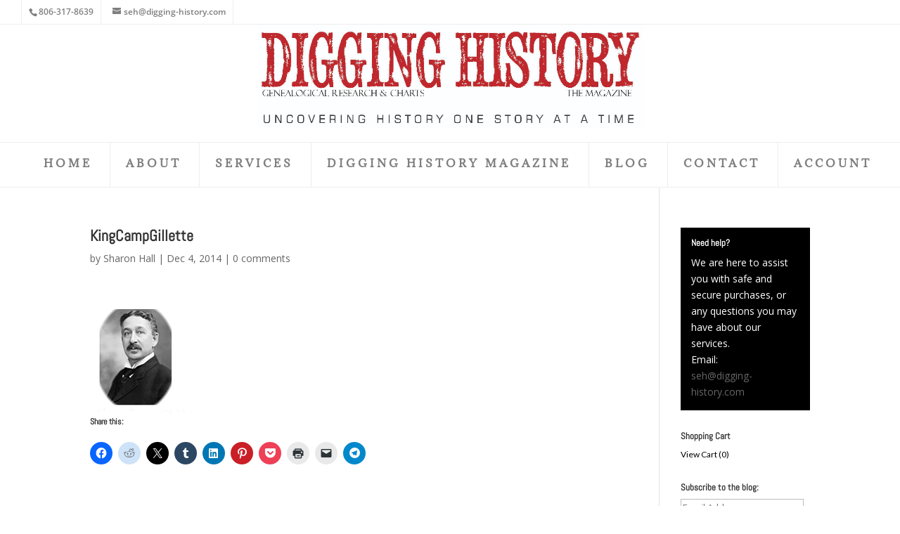

--- FILE ---
content_type: text/css
request_url: https://digging-history.com/wp-content/themes/digging-history/style.css?ver=4.22.2
body_size: -156
content:
/*--------------------------------------------------------------------------------- Theme Name:   Digging History Theme URI:     Description:   Author:        Author URI:   https://www.zackesgar.com Template:     Divi Version:      1.0.0 License:      GNU General Public License v2 or later License URI:  http://www.gnu.org/licenses/gpl-2.0.html------------------------------ ADDITIONAL CSS HERE ------------------------------*/